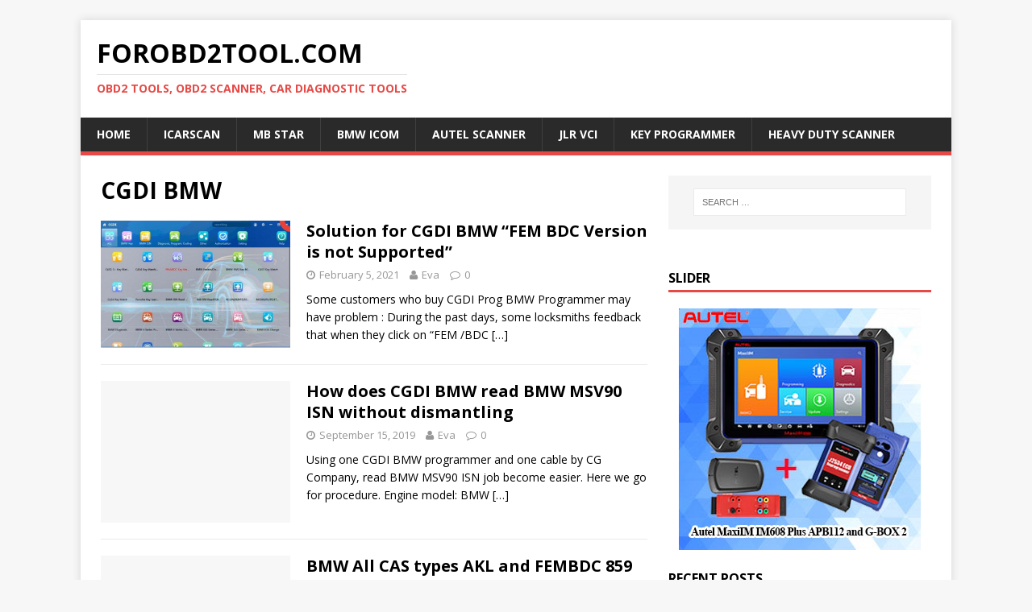

--- FILE ---
content_type: text/html; charset=UTF-8
request_url: https://forobd2tool.com/blog/tag/cgdi-bmw/
body_size: 89621
content:
<!DOCTYPE html>
<html class="no-js" lang="en-US">
<head>
<meta charset="UTF-8">
<meta name="viewport" content="width=device-width, initial-scale=1.0">
<link rel="profile" href="http://gmpg.org/xfn/11" />
<title>CGDI BMW &#8211; forobd2tool.com</title>
<meta name='robots' content='max-image-preview:large' />
<link rel='dns-prefetch' href='//fonts.googleapis.com' />
<link rel="alternate" type="application/rss+xml" title="forobd2tool.com &raquo; Feed" href="https://forobd2tool.com/feed/" />
<link rel="alternate" type="application/rss+xml" title="forobd2tool.com &raquo; Comments Feed" href="https://forobd2tool.com/comments/feed/" />
<link rel="alternate" type="application/rss+xml" title="forobd2tool.com &raquo; CGDI BMW Tag Feed" href="https://forobd2tool.com/blog/tag/cgdi-bmw/feed/" />
<script type="text/javascript">
window._wpemojiSettings = {"baseUrl":"https:\/\/s.w.org\/images\/core\/emoji\/14.0.0\/72x72\/","ext":".png","svgUrl":"https:\/\/s.w.org\/images\/core\/emoji\/14.0.0\/svg\/","svgExt":".svg","source":{"concatemoji":"https:\/\/forobd2tool.com\/wp-includes\/js\/wp-emoji-release.min.js?ver=6.1.1"}};
/*! This file is auto-generated */
!function(e,a,t){var n,r,o,i=a.createElement("canvas"),p=i.getContext&&i.getContext("2d");function s(e,t){var a=String.fromCharCode,e=(p.clearRect(0,0,i.width,i.height),p.fillText(a.apply(this,e),0,0),i.toDataURL());return p.clearRect(0,0,i.width,i.height),p.fillText(a.apply(this,t),0,0),e===i.toDataURL()}function c(e){var t=a.createElement("script");t.src=e,t.defer=t.type="text/javascript",a.getElementsByTagName("head")[0].appendChild(t)}for(o=Array("flag","emoji"),t.supports={everything:!0,everythingExceptFlag:!0},r=0;r<o.length;r++)t.supports[o[r]]=function(e){if(p&&p.fillText)switch(p.textBaseline="top",p.font="600 32px Arial",e){case"flag":return s([127987,65039,8205,9895,65039],[127987,65039,8203,9895,65039])?!1:!s([55356,56826,55356,56819],[55356,56826,8203,55356,56819])&&!s([55356,57332,56128,56423,56128,56418,56128,56421,56128,56430,56128,56423,56128,56447],[55356,57332,8203,56128,56423,8203,56128,56418,8203,56128,56421,8203,56128,56430,8203,56128,56423,8203,56128,56447]);case"emoji":return!s([129777,127995,8205,129778,127999],[129777,127995,8203,129778,127999])}return!1}(o[r]),t.supports.everything=t.supports.everything&&t.supports[o[r]],"flag"!==o[r]&&(t.supports.everythingExceptFlag=t.supports.everythingExceptFlag&&t.supports[o[r]]);t.supports.everythingExceptFlag=t.supports.everythingExceptFlag&&!t.supports.flag,t.DOMReady=!1,t.readyCallback=function(){t.DOMReady=!0},t.supports.everything||(n=function(){t.readyCallback()},a.addEventListener?(a.addEventListener("DOMContentLoaded",n,!1),e.addEventListener("load",n,!1)):(e.attachEvent("onload",n),a.attachEvent("onreadystatechange",function(){"complete"===a.readyState&&t.readyCallback()})),(e=t.source||{}).concatemoji?c(e.concatemoji):e.wpemoji&&e.twemoji&&(c(e.twemoji),c(e.wpemoji)))}(window,document,window._wpemojiSettings);
</script>
<style type="text/css">
img.wp-smiley,
img.emoji {
	display: inline !important;
	border: none !important;
	box-shadow: none !important;
	height: 1em !important;
	width: 1em !important;
	margin: 0 0.07em !important;
	vertical-align: -0.1em !important;
	background: none !important;
	padding: 0 !important;
}
</style>
	<link rel='stylesheet' id='prettyphoto-css' href='https://forobd2tool.com/wp-content/plugins/prettyphoto-media/css/prettyPhoto.css?ver=3.1.4' type='text/css' media='screen' />
<link rel='stylesheet' id='wp-block-library-css' href='https://forobd2tool.com/wp-includes/css/dist/block-library/style.min.css?ver=6.1.1' type='text/css' media='all' />
<link rel='stylesheet' id='classic-theme-styles-css' href='https://forobd2tool.com/wp-includes/css/classic-themes.min.css?ver=1' type='text/css' media='all' />
<style id='global-styles-inline-css' type='text/css'>
body{--wp--preset--color--black: #000000;--wp--preset--color--cyan-bluish-gray: #abb8c3;--wp--preset--color--white: #ffffff;--wp--preset--color--pale-pink: #f78da7;--wp--preset--color--vivid-red: #cf2e2e;--wp--preset--color--luminous-vivid-orange: #ff6900;--wp--preset--color--luminous-vivid-amber: #fcb900;--wp--preset--color--light-green-cyan: #7bdcb5;--wp--preset--color--vivid-green-cyan: #00d084;--wp--preset--color--pale-cyan-blue: #8ed1fc;--wp--preset--color--vivid-cyan-blue: #0693e3;--wp--preset--color--vivid-purple: #9b51e0;--wp--preset--gradient--vivid-cyan-blue-to-vivid-purple: linear-gradient(135deg,rgba(6,147,227,1) 0%,rgb(155,81,224) 100%);--wp--preset--gradient--light-green-cyan-to-vivid-green-cyan: linear-gradient(135deg,rgb(122,220,180) 0%,rgb(0,208,130) 100%);--wp--preset--gradient--luminous-vivid-amber-to-luminous-vivid-orange: linear-gradient(135deg,rgba(252,185,0,1) 0%,rgba(255,105,0,1) 100%);--wp--preset--gradient--luminous-vivid-orange-to-vivid-red: linear-gradient(135deg,rgba(255,105,0,1) 0%,rgb(207,46,46) 100%);--wp--preset--gradient--very-light-gray-to-cyan-bluish-gray: linear-gradient(135deg,rgb(238,238,238) 0%,rgb(169,184,195) 100%);--wp--preset--gradient--cool-to-warm-spectrum: linear-gradient(135deg,rgb(74,234,220) 0%,rgb(151,120,209) 20%,rgb(207,42,186) 40%,rgb(238,44,130) 60%,rgb(251,105,98) 80%,rgb(254,248,76) 100%);--wp--preset--gradient--blush-light-purple: linear-gradient(135deg,rgb(255,206,236) 0%,rgb(152,150,240) 100%);--wp--preset--gradient--blush-bordeaux: linear-gradient(135deg,rgb(254,205,165) 0%,rgb(254,45,45) 50%,rgb(107,0,62) 100%);--wp--preset--gradient--luminous-dusk: linear-gradient(135deg,rgb(255,203,112) 0%,rgb(199,81,192) 50%,rgb(65,88,208) 100%);--wp--preset--gradient--pale-ocean: linear-gradient(135deg,rgb(255,245,203) 0%,rgb(182,227,212) 50%,rgb(51,167,181) 100%);--wp--preset--gradient--electric-grass: linear-gradient(135deg,rgb(202,248,128) 0%,rgb(113,206,126) 100%);--wp--preset--gradient--midnight: linear-gradient(135deg,rgb(2,3,129) 0%,rgb(40,116,252) 100%);--wp--preset--duotone--dark-grayscale: url('#wp-duotone-dark-grayscale');--wp--preset--duotone--grayscale: url('#wp-duotone-grayscale');--wp--preset--duotone--purple-yellow: url('#wp-duotone-purple-yellow');--wp--preset--duotone--blue-red: url('#wp-duotone-blue-red');--wp--preset--duotone--midnight: url('#wp-duotone-midnight');--wp--preset--duotone--magenta-yellow: url('#wp-duotone-magenta-yellow');--wp--preset--duotone--purple-green: url('#wp-duotone-purple-green');--wp--preset--duotone--blue-orange: url('#wp-duotone-blue-orange');--wp--preset--font-size--small: 13px;--wp--preset--font-size--medium: 20px;--wp--preset--font-size--large: 36px;--wp--preset--font-size--x-large: 42px;--wp--preset--spacing--20: 0.44rem;--wp--preset--spacing--30: 0.67rem;--wp--preset--spacing--40: 1rem;--wp--preset--spacing--50: 1.5rem;--wp--preset--spacing--60: 2.25rem;--wp--preset--spacing--70: 3.38rem;--wp--preset--spacing--80: 5.06rem;}:where(.is-layout-flex){gap: 0.5em;}body .is-layout-flow > .alignleft{float: left;margin-inline-start: 0;margin-inline-end: 2em;}body .is-layout-flow > .alignright{float: right;margin-inline-start: 2em;margin-inline-end: 0;}body .is-layout-flow > .aligncenter{margin-left: auto !important;margin-right: auto !important;}body .is-layout-constrained > .alignleft{float: left;margin-inline-start: 0;margin-inline-end: 2em;}body .is-layout-constrained > .alignright{float: right;margin-inline-start: 2em;margin-inline-end: 0;}body .is-layout-constrained > .aligncenter{margin-left: auto !important;margin-right: auto !important;}body .is-layout-constrained > :where(:not(.alignleft):not(.alignright):not(.alignfull)){max-width: var(--wp--style--global--content-size);margin-left: auto !important;margin-right: auto !important;}body .is-layout-constrained > .alignwide{max-width: var(--wp--style--global--wide-size);}body .is-layout-flex{display: flex;}body .is-layout-flex{flex-wrap: wrap;align-items: center;}body .is-layout-flex > *{margin: 0;}:where(.wp-block-columns.is-layout-flex){gap: 2em;}.has-black-color{color: var(--wp--preset--color--black) !important;}.has-cyan-bluish-gray-color{color: var(--wp--preset--color--cyan-bluish-gray) !important;}.has-white-color{color: var(--wp--preset--color--white) !important;}.has-pale-pink-color{color: var(--wp--preset--color--pale-pink) !important;}.has-vivid-red-color{color: var(--wp--preset--color--vivid-red) !important;}.has-luminous-vivid-orange-color{color: var(--wp--preset--color--luminous-vivid-orange) !important;}.has-luminous-vivid-amber-color{color: var(--wp--preset--color--luminous-vivid-amber) !important;}.has-light-green-cyan-color{color: var(--wp--preset--color--light-green-cyan) !important;}.has-vivid-green-cyan-color{color: var(--wp--preset--color--vivid-green-cyan) !important;}.has-pale-cyan-blue-color{color: var(--wp--preset--color--pale-cyan-blue) !important;}.has-vivid-cyan-blue-color{color: var(--wp--preset--color--vivid-cyan-blue) !important;}.has-vivid-purple-color{color: var(--wp--preset--color--vivid-purple) !important;}.has-black-background-color{background-color: var(--wp--preset--color--black) !important;}.has-cyan-bluish-gray-background-color{background-color: var(--wp--preset--color--cyan-bluish-gray) !important;}.has-white-background-color{background-color: var(--wp--preset--color--white) !important;}.has-pale-pink-background-color{background-color: var(--wp--preset--color--pale-pink) !important;}.has-vivid-red-background-color{background-color: var(--wp--preset--color--vivid-red) !important;}.has-luminous-vivid-orange-background-color{background-color: var(--wp--preset--color--luminous-vivid-orange) !important;}.has-luminous-vivid-amber-background-color{background-color: var(--wp--preset--color--luminous-vivid-amber) !important;}.has-light-green-cyan-background-color{background-color: var(--wp--preset--color--light-green-cyan) !important;}.has-vivid-green-cyan-background-color{background-color: var(--wp--preset--color--vivid-green-cyan) !important;}.has-pale-cyan-blue-background-color{background-color: var(--wp--preset--color--pale-cyan-blue) !important;}.has-vivid-cyan-blue-background-color{background-color: var(--wp--preset--color--vivid-cyan-blue) !important;}.has-vivid-purple-background-color{background-color: var(--wp--preset--color--vivid-purple) !important;}.has-black-border-color{border-color: var(--wp--preset--color--black) !important;}.has-cyan-bluish-gray-border-color{border-color: var(--wp--preset--color--cyan-bluish-gray) !important;}.has-white-border-color{border-color: var(--wp--preset--color--white) !important;}.has-pale-pink-border-color{border-color: var(--wp--preset--color--pale-pink) !important;}.has-vivid-red-border-color{border-color: var(--wp--preset--color--vivid-red) !important;}.has-luminous-vivid-orange-border-color{border-color: var(--wp--preset--color--luminous-vivid-orange) !important;}.has-luminous-vivid-amber-border-color{border-color: var(--wp--preset--color--luminous-vivid-amber) !important;}.has-light-green-cyan-border-color{border-color: var(--wp--preset--color--light-green-cyan) !important;}.has-vivid-green-cyan-border-color{border-color: var(--wp--preset--color--vivid-green-cyan) !important;}.has-pale-cyan-blue-border-color{border-color: var(--wp--preset--color--pale-cyan-blue) !important;}.has-vivid-cyan-blue-border-color{border-color: var(--wp--preset--color--vivid-cyan-blue) !important;}.has-vivid-purple-border-color{border-color: var(--wp--preset--color--vivid-purple) !important;}.has-vivid-cyan-blue-to-vivid-purple-gradient-background{background: var(--wp--preset--gradient--vivid-cyan-blue-to-vivid-purple) !important;}.has-light-green-cyan-to-vivid-green-cyan-gradient-background{background: var(--wp--preset--gradient--light-green-cyan-to-vivid-green-cyan) !important;}.has-luminous-vivid-amber-to-luminous-vivid-orange-gradient-background{background: var(--wp--preset--gradient--luminous-vivid-amber-to-luminous-vivid-orange) !important;}.has-luminous-vivid-orange-to-vivid-red-gradient-background{background: var(--wp--preset--gradient--luminous-vivid-orange-to-vivid-red) !important;}.has-very-light-gray-to-cyan-bluish-gray-gradient-background{background: var(--wp--preset--gradient--very-light-gray-to-cyan-bluish-gray) !important;}.has-cool-to-warm-spectrum-gradient-background{background: var(--wp--preset--gradient--cool-to-warm-spectrum) !important;}.has-blush-light-purple-gradient-background{background: var(--wp--preset--gradient--blush-light-purple) !important;}.has-blush-bordeaux-gradient-background{background: var(--wp--preset--gradient--blush-bordeaux) !important;}.has-luminous-dusk-gradient-background{background: var(--wp--preset--gradient--luminous-dusk) !important;}.has-pale-ocean-gradient-background{background: var(--wp--preset--gradient--pale-ocean) !important;}.has-electric-grass-gradient-background{background: var(--wp--preset--gradient--electric-grass) !important;}.has-midnight-gradient-background{background: var(--wp--preset--gradient--midnight) !important;}.has-small-font-size{font-size: var(--wp--preset--font-size--small) !important;}.has-medium-font-size{font-size: var(--wp--preset--font-size--medium) !important;}.has-large-font-size{font-size: var(--wp--preset--font-size--large) !important;}.has-x-large-font-size{font-size: var(--wp--preset--font-size--x-large) !important;}
.wp-block-navigation a:where(:not(.wp-element-button)){color: inherit;}
:where(.wp-block-columns.is-layout-flex){gap: 2em;}
.wp-block-pullquote{font-size: 1.5em;line-height: 1.6;}
</style>
<link rel='stylesheet' id='mh-google-fonts-css' href='https://fonts.googleapis.com/css?family=Open+Sans:400,400italic,700,600' type='text/css' media='all' />
<link rel='stylesheet' id='mh-magazine-lite-css' href='https://forobd2tool.com/wp-content/themes/mh-magazine-lite/style.css?ver=2.9.2' type='text/css' media='all' />
<link rel='stylesheet' id='mh-font-awesome-css' href='https://forobd2tool.com/wp-content/themes/mh-magazine-lite/includes/font-awesome.min.css' type='text/css' media='all' />
<script type='text/javascript' src='https://forobd2tool.com/wp-includes/js/jquery/jquery.min.js?ver=3.6.1' id='jquery-core-js'></script>
<script type='text/javascript' src='https://forobd2tool.com/wp-includes/js/jquery/jquery-migrate.min.js?ver=3.3.2' id='jquery-migrate-js'></script>
<script type='text/javascript' src='https://forobd2tool.com/wp-content/themes/mh-magazine-lite/js/scripts.js?ver=2.9.2' id='mh-scripts-js'></script>
<link rel="https://api.w.org/" href="https://forobd2tool.com/wp-json/" /><link rel="alternate" type="application/json" href="https://forobd2tool.com/wp-json/wp/v2/tags/570" /><link rel="EditURI" type="application/rsd+xml" title="RSD" href="https://forobd2tool.com/xmlrpc.php?rsd" />
<link rel="wlwmanifest" type="application/wlwmanifest+xml" href="https://forobd2tool.com/wp-includes/wlwmanifest.xml" />
<meta name="generator" content="WordPress 6.1.1" />
<!--[if lt IE 9]>
<script src="https://forobd2tool.com/wp-content/themes/mh-magazine-lite/js/css3-mediaqueries.js"></script>
<![endif]-->
</head>
<body id="mh-mobile" class="archive tag tag-cgdi-bmw tag-570 mh-right-sb" itemscope="itemscope" itemtype="https://schema.org/WebPage">
<svg xmlns="http://www.w3.org/2000/svg" viewBox="0 0 0 0" width="0" height="0" focusable="false" role="none" style="visibility: hidden; position: absolute; left: -9999px; overflow: hidden;" ><defs><filter id="wp-duotone-dark-grayscale"><feColorMatrix color-interpolation-filters="sRGB" type="matrix" values=" .299 .587 .114 0 0 .299 .587 .114 0 0 .299 .587 .114 0 0 .299 .587 .114 0 0 " /><feComponentTransfer color-interpolation-filters="sRGB" ><feFuncR type="table" tableValues="0 0.49803921568627" /><feFuncG type="table" tableValues="0 0.49803921568627" /><feFuncB type="table" tableValues="0 0.49803921568627" /><feFuncA type="table" tableValues="1 1" /></feComponentTransfer><feComposite in2="SourceGraphic" operator="in" /></filter></defs></svg><svg xmlns="http://www.w3.org/2000/svg" viewBox="0 0 0 0" width="0" height="0" focusable="false" role="none" style="visibility: hidden; position: absolute; left: -9999px; overflow: hidden;" ><defs><filter id="wp-duotone-grayscale"><feColorMatrix color-interpolation-filters="sRGB" type="matrix" values=" .299 .587 .114 0 0 .299 .587 .114 0 0 .299 .587 .114 0 0 .299 .587 .114 0 0 " /><feComponentTransfer color-interpolation-filters="sRGB" ><feFuncR type="table" tableValues="0 1" /><feFuncG type="table" tableValues="0 1" /><feFuncB type="table" tableValues="0 1" /><feFuncA type="table" tableValues="1 1" /></feComponentTransfer><feComposite in2="SourceGraphic" operator="in" /></filter></defs></svg><svg xmlns="http://www.w3.org/2000/svg" viewBox="0 0 0 0" width="0" height="0" focusable="false" role="none" style="visibility: hidden; position: absolute; left: -9999px; overflow: hidden;" ><defs><filter id="wp-duotone-purple-yellow"><feColorMatrix color-interpolation-filters="sRGB" type="matrix" values=" .299 .587 .114 0 0 .299 .587 .114 0 0 .299 .587 .114 0 0 .299 .587 .114 0 0 " /><feComponentTransfer color-interpolation-filters="sRGB" ><feFuncR type="table" tableValues="0.54901960784314 0.98823529411765" /><feFuncG type="table" tableValues="0 1" /><feFuncB type="table" tableValues="0.71764705882353 0.25490196078431" /><feFuncA type="table" tableValues="1 1" /></feComponentTransfer><feComposite in2="SourceGraphic" operator="in" /></filter></defs></svg><svg xmlns="http://www.w3.org/2000/svg" viewBox="0 0 0 0" width="0" height="0" focusable="false" role="none" style="visibility: hidden; position: absolute; left: -9999px; overflow: hidden;" ><defs><filter id="wp-duotone-blue-red"><feColorMatrix color-interpolation-filters="sRGB" type="matrix" values=" .299 .587 .114 0 0 .299 .587 .114 0 0 .299 .587 .114 0 0 .299 .587 .114 0 0 " /><feComponentTransfer color-interpolation-filters="sRGB" ><feFuncR type="table" tableValues="0 1" /><feFuncG type="table" tableValues="0 0.27843137254902" /><feFuncB type="table" tableValues="0.5921568627451 0.27843137254902" /><feFuncA type="table" tableValues="1 1" /></feComponentTransfer><feComposite in2="SourceGraphic" operator="in" /></filter></defs></svg><svg xmlns="http://www.w3.org/2000/svg" viewBox="0 0 0 0" width="0" height="0" focusable="false" role="none" style="visibility: hidden; position: absolute; left: -9999px; overflow: hidden;" ><defs><filter id="wp-duotone-midnight"><feColorMatrix color-interpolation-filters="sRGB" type="matrix" values=" .299 .587 .114 0 0 .299 .587 .114 0 0 .299 .587 .114 0 0 .299 .587 .114 0 0 " /><feComponentTransfer color-interpolation-filters="sRGB" ><feFuncR type="table" tableValues="0 0" /><feFuncG type="table" tableValues="0 0.64705882352941" /><feFuncB type="table" tableValues="0 1" /><feFuncA type="table" tableValues="1 1" /></feComponentTransfer><feComposite in2="SourceGraphic" operator="in" /></filter></defs></svg><svg xmlns="http://www.w3.org/2000/svg" viewBox="0 0 0 0" width="0" height="0" focusable="false" role="none" style="visibility: hidden; position: absolute; left: -9999px; overflow: hidden;" ><defs><filter id="wp-duotone-magenta-yellow"><feColorMatrix color-interpolation-filters="sRGB" type="matrix" values=" .299 .587 .114 0 0 .299 .587 .114 0 0 .299 .587 .114 0 0 .299 .587 .114 0 0 " /><feComponentTransfer color-interpolation-filters="sRGB" ><feFuncR type="table" tableValues="0.78039215686275 1" /><feFuncG type="table" tableValues="0 0.94901960784314" /><feFuncB type="table" tableValues="0.35294117647059 0.47058823529412" /><feFuncA type="table" tableValues="1 1" /></feComponentTransfer><feComposite in2="SourceGraphic" operator="in" /></filter></defs></svg><svg xmlns="http://www.w3.org/2000/svg" viewBox="0 0 0 0" width="0" height="0" focusable="false" role="none" style="visibility: hidden; position: absolute; left: -9999px; overflow: hidden;" ><defs><filter id="wp-duotone-purple-green"><feColorMatrix color-interpolation-filters="sRGB" type="matrix" values=" .299 .587 .114 0 0 .299 .587 .114 0 0 .299 .587 .114 0 0 .299 .587 .114 0 0 " /><feComponentTransfer color-interpolation-filters="sRGB" ><feFuncR type="table" tableValues="0.65098039215686 0.40392156862745" /><feFuncG type="table" tableValues="0 1" /><feFuncB type="table" tableValues="0.44705882352941 0.4" /><feFuncA type="table" tableValues="1 1" /></feComponentTransfer><feComposite in2="SourceGraphic" operator="in" /></filter></defs></svg><svg xmlns="http://www.w3.org/2000/svg" viewBox="0 0 0 0" width="0" height="0" focusable="false" role="none" style="visibility: hidden; position: absolute; left: -9999px; overflow: hidden;" ><defs><filter id="wp-duotone-blue-orange"><feColorMatrix color-interpolation-filters="sRGB" type="matrix" values=" .299 .587 .114 0 0 .299 .587 .114 0 0 .299 .587 .114 0 0 .299 .587 .114 0 0 " /><feComponentTransfer color-interpolation-filters="sRGB" ><feFuncR type="table" tableValues="0.098039215686275 1" /><feFuncG type="table" tableValues="0 0.66274509803922" /><feFuncB type="table" tableValues="0.84705882352941 0.41960784313725" /><feFuncA type="table" tableValues="1 1" /></feComponentTransfer><feComposite in2="SourceGraphic" operator="in" /></filter></defs></svg><div class="mh-container mh-container-outer">
<div class="mh-header-mobile-nav mh-clearfix"></div>
<header class="mh-header" itemscope="itemscope" itemtype="https://schema.org/WPHeader">
	<div class="mh-container mh-container-inner mh-row mh-clearfix">
		<div class="mh-custom-header mh-clearfix">
<div class="mh-site-identity">
<div class="mh-site-logo" role="banner" itemscope="itemscope" itemtype="https://schema.org/Brand">
<div class="mh-header-text">
<a class="mh-header-text-link" href="https://forobd2tool.com/" title="forobd2tool.com" rel="home">
<h2 class="mh-header-title">forobd2tool.com</h2>
<h3 class="mh-header-tagline">obd2 tools, obd2 scanner, car diagnostic tools</h3>
</a>
</div>
</div>
</div>
</div>
	</div>
	<div class="mh-main-nav-wrap">
		<nav class="mh-navigation mh-main-nav mh-container mh-container-inner mh-clearfix" itemscope="itemscope" itemtype="https://schema.org/SiteNavigationElement">
			<div class="menu-menu-1-container"><ul id="menu-menu-1" class="menu"><li id="menu-item-33" class="menu-item menu-item-type-custom menu-item-object-custom menu-item-home menu-item-33"><a title="forobd2tool" href="https://forobd2tool.com/">Home</a></li>
<li id="menu-item-35" class="menu-item menu-item-type-custom menu-item-object-custom menu-item-35"><a title="LAUNCH ICARSCAN" href="https://www.obd2tool.com/goods-10333-NEW-LAUNCH-iCarScan-Full-Systems-Diagnosis-Powerful-than-easydiag.html">ICARSCAN</a></li>
<li id="menu-item-36" class="menu-item menu-item-type-custom menu-item-object-custom menu-item-36"><a title="MB Star" href="https://www.obd2tool.com/category-163-b0-MB+Star+Diagnostic+Tools.html">MB Star</a></li>
<li id="menu-item-37" class="menu-item menu-item-type-custom menu-item-object-custom menu-item-37"><a title="BMW ICOM" href="https://www.obd2tool.com/category-230-b0-BMW+ICOM.html">BMW ICOM</a></li>
<li id="menu-item-38" class="menu-item menu-item-type-custom menu-item-object-custom menu-item-38"><a title="Autel Scanner" href="https://www.obd2tool.com/category-37-b0-Autel+Tools.html">Autel Scanner</a></li>
<li id="menu-item-39" class="menu-item menu-item-type-custom menu-item-object-custom menu-item-39"><a title="JLR VCI" href="https://www.obd2tool.com/category-209-b0-JLR+VCI.html">JLR VCI</a></li>
<li id="menu-item-2561" class="menu-item menu-item-type-custom menu-item-object-custom menu-item-2561"><a href="https://www.obd2tool.com/category-8-b0-Auto+key+Programmer.html">Key Programmer</a></li>
<li id="menu-item-2562" class="menu-item menu-item-type-custom menu-item-object-custom menu-item-2562"><a href="https://www.obd2tool.com/category-39-b0-Heavy+Duty+Diagnostic+Tools.html">Heavy Duty Scanner</a></li>
</ul></div>		</nav>
	</div>
</header><div class="mh-wrapper mh-clearfix">
	<div id="main-content" class="mh-loop mh-content" role="main">			<header class="page-header"><h1 class="page-title">CGDI BMW</h1>			</header><article class="mh-loop-item mh-clearfix post-6209 post type-post status-publish format-standard has-post-thumbnail hentry category-auto-key-programmer tag-bmw-car-key-programmer tag-bmw-cgdi tag-cgdi tag-cgdi-bmw tag-cgdi-bmw-programmer tag-cgdi-prog tag-cgdi-prog-bmw tag-cgdi-prog-bmw-key-programmer tag-cgdi-prog-bmw-msv80 tag-cgdi-prog-bmw-msv80-car-key-programmer tag-cgdi-prog-bmw-programmer">
	<figure class="mh-loop-thumb">
		<a href="https://forobd2tool.com/blog/solution-for-cgdi-bmw-fem-bdc-version-is-not-supported/"><img width="326" height="219" src="https://forobd2tool.com/wp-content/uploads/2021/02/Solution-for-CGDI-BMW-“FEM-BDC-Version-is-not-Supported”-8.png" class="attachment-mh-magazine-lite-medium size-mh-magazine-lite-medium wp-post-image" alt="" decoding="async" />		</a>
	</figure>
	<div class="mh-loop-content mh-clearfix">
		<header class="mh-loop-header">
			<h3 class="entry-title mh-loop-title">
				<a href="https://forobd2tool.com/blog/solution-for-cgdi-bmw-fem-bdc-version-is-not-supported/" rel="bookmark">
					Solution for CGDI BMW “FEM BDC Version is not Supported”				</a>
			</h3>
			<div class="mh-meta mh-loop-meta">
				<span class="mh-meta-date updated"><i class="fa fa-clock-o"></i>February 5, 2021</span>
<span class="mh-meta-author author vcard"><i class="fa fa-user"></i><a class="fn" href="https://forobd2tool.com/blog/author/wp-admin/">Eva</a></span>
<span class="mh-meta-comments"><i class="fa fa-comment-o"></i><a class="mh-comment-count-link" href="https://forobd2tool.com/blog/solution-for-cgdi-bmw-fem-bdc-version-is-not-supported/#mh-comments">0</a></span>
			</div>
		</header>
		<div class="mh-loop-excerpt">
			<div class="mh-excerpt"><p>Some customers who buy CGDI Prog BMW Programmer may have problem : During the past days, some locksmiths feedback that when they click on “FEM /BDC <a class="mh-excerpt-more" href="https://forobd2tool.com/blog/solution-for-cgdi-bmw-fem-bdc-version-is-not-supported/" title="Solution for CGDI BMW “FEM BDC Version is not Supported”">[&#8230;]</a></p>
</div>		</div>
	</div>
</article><article class="mh-loop-item mh-clearfix post-4145 post type-post status-publish format-standard hentry category-auto-key-programmer tag-bmw-car-key-programmer tag-bmw-cgdi tag-cgdi tag-cgdi-bmw tag-cgdi-bmw-programmer tag-cgdi-prog tag-cgdi-prog-bmw tag-cgdi-prog-bmw-key-programmer tag-cgdi-prog-bmw-msv80 tag-cgdi-prog-bmw-msv80-car-key-programmer tag-cgdi-prog-bmw-programmer">
	<figure class="mh-loop-thumb">
		<a href="https://forobd2tool.com/blog/how-does-cgdi-bmw-read-bmw-msv90-isn-without-dismantling/"><img class="mh-image-placeholder" src="https://forobd2tool.com/wp-content/themes/mh-magazine-lite/images/placeholder-medium.png" alt="No Image" />		</a>
	</figure>
	<div class="mh-loop-content mh-clearfix">
		<header class="mh-loop-header">
			<h3 class="entry-title mh-loop-title">
				<a href="https://forobd2tool.com/blog/how-does-cgdi-bmw-read-bmw-msv90-isn-without-dismantling/" rel="bookmark">
					How does CGDI BMW read BMW MSV90 ISN without dismantling				</a>
			</h3>
			<div class="mh-meta mh-loop-meta">
				<span class="mh-meta-date updated"><i class="fa fa-clock-o"></i>September 15, 2019</span>
<span class="mh-meta-author author vcard"><i class="fa fa-user"></i><a class="fn" href="https://forobd2tool.com/blog/author/wp-admin/">Eva</a></span>
<span class="mh-meta-comments"><i class="fa fa-comment-o"></i><a class="mh-comment-count-link" href="https://forobd2tool.com/blog/how-does-cgdi-bmw-read-bmw-msv90-isn-without-dismantling/#mh-comments">0</a></span>
			</div>
		</header>
		<div class="mh-loop-excerpt">
			<div class="mh-excerpt"><p>Using one CGDI BMW programmer and one cable by CG Company, read BMW MSV90 ISN job become easier. Here we go for procedure. Engine model: BMW <a class="mh-excerpt-more" href="https://forobd2tool.com/blog/how-does-cgdi-bmw-read-bmw-msv90-isn-without-dismantling/" title="How does CGDI BMW read BMW MSV90 ISN without dismantling">[&#8230;]</a></p>
</div>		</div>
	</div>
</article><article class="mh-loop-item mh-clearfix post-3676 post type-post status-publish format-standard hentry category-auto-key-programmer tag-bmw-car-key-programmer tag-bmw-cgdi tag-bmw-key-programmer tag-cgdi tag-cgdi-bmw tag-cgdi-bmw-programmer tag-cgdi-prog tag-cgdi-prog-bmw tag-cgdi-prog-bmw-key-programmer tag-cgdi-prog-bmw-msv80 tag-cgdi-prog-bmw-msv80-car-key-programmer tag-cgdi-prog-bmw-programmer tag-mini-bmw-tool tag-yanhua-acdp tag-yanhua-acdp-review tag-yanhua-bmw-key-programmer tag-yanhua-mini-acdp tag-yanhua-mini-acdp-programming-master">
	<figure class="mh-loop-thumb">
		<a href="https://forobd2tool.com/blog/bmw-all-cas-types-akl-and-fembdc-859-usd-done-with-yanhua-mini-acdp/"><img class="mh-image-placeholder" src="https://forobd2tool.com/wp-content/themes/mh-magazine-lite/images/placeholder-medium.png" alt="No Image" />		</a>
	</figure>
	<div class="mh-loop-content mh-clearfix">
		<header class="mh-loop-header">
			<h3 class="entry-title mh-loop-title">
				<a href="https://forobd2tool.com/blog/bmw-all-cas-types-akl-and-fembdc-859-usd-done-with-yanhua-mini-acdp/" rel="bookmark">
					BMW All CAS types AKL and FEMBDC 859 usd done with Yanhua Mini ACDP				</a>
			</h3>
			<div class="mh-meta mh-loop-meta">
				<span class="mh-meta-date updated"><i class="fa fa-clock-o"></i>May 23, 2019</span>
<span class="mh-meta-author author vcard"><i class="fa fa-user"></i><a class="fn" href="https://forobd2tool.com/blog/author/wp-admin/">Eva</a></span>
<span class="mh-meta-comments"><i class="fa fa-comment-o"></i><a class="mh-comment-count-link" href="https://forobd2tool.com/blog/bmw-all-cas-types-akl-and-fembdc-859-usd-done-with-yanhua-mini-acdp/#mh-comments">0</a></span>
			</div>
		</header>
		<div class="mh-loop-excerpt">
			<div class="mh-excerpt"><p>Sales promotion! Mini ACDP key programmer for BMW: 859 usd Mini ACDP BMW reviews: It’s a nice tool with all the activation (BMW CAS1, CAS2, <a class="mh-excerpt-more" href="https://forobd2tool.com/blog/bmw-all-cas-types-akl-and-fembdc-859-usd-done-with-yanhua-mini-acdp/" title="BMW All CAS types AKL and FEMBDC 859 usd done with Yanhua Mini ACDP">[&#8230;]</a></p>
</div>		</div>
	</div>
</article><article class="mh-loop-item mh-clearfix post-3168 post type-post status-publish format-standard hentry category-auto-key-programmer tag-cg-pro-9s12-freescale-programmer tag-cg-pro-9s12-programmer tag-cg-prog tag-cg-100 tag-cg-pro tag-cg100 tag-cgdi-bmw tag-cgdi-cg-pro-9s12-key-programmer tag-cgdi-mb tag-cgpro">
	<figure class="mh-loop-thumb">
		<a href="https://forobd2tool.com/blog/cg-100-update-to-v5-0-3-0/"><img class="mh-image-placeholder" src="https://forobd2tool.com/wp-content/themes/mh-magazine-lite/images/placeholder-medium.png" alt="No Image" />		</a>
	</figure>
	<div class="mh-loop-content mh-clearfix">
		<header class="mh-loop-header">
			<h3 class="entry-title mh-loop-title">
				<a href="https://forobd2tool.com/blog/cg-100-update-to-v5-0-3-0/" rel="bookmark">
					CG-100 Update to V5.0.3.0				</a>
			</h3>
			<div class="mh-meta mh-loop-meta">
				<span class="mh-meta-date updated"><i class="fa fa-clock-o"></i>March 2, 2019</span>
<span class="mh-meta-author author vcard"><i class="fa fa-user"></i><a class="fn" href="https://forobd2tool.com/blog/author/wp-admin/">Eva</a></span>
<span class="mh-meta-comments"><i class="fa fa-comment-o"></i><a class="mh-comment-count-link" href="https://forobd2tool.com/blog/cg-100-update-to-v5-0-3-0/#mh-comments">0</a></span>
			</div>
		</header>
		<div class="mh-loop-excerpt">
			<div class="mh-excerpt"><p>CG-100 V5.0.3.0  Update details: 1. Mileage(8 Pin), added support model: BAIC Weiwang M50 A00062144 Baojun 730 23950964 Baojun 310 23979787 Baojun 560 23981822 Baojun 730 23930731 <a class="mh-excerpt-more" href="https://forobd2tool.com/blog/cg-100-update-to-v5-0-3-0/" title="CG-100 Update to V5.0.3.0">[&#8230;]</a></p>
</div>		</div>
	</div>
</article><article class="mh-loop-item mh-clearfix post-2943 post type-post status-publish format-standard hentry category-auto-key-programmer tag-bmw-car-key-programmer tag-bmw-cgdi tag-cgdi tag-cgdi-bmw tag-cgdi-bmw-programmer tag-cgdi-cg-pro-9s12-key-programmer tag-cgdi-prog tag-cgdi-prog-bmw tag-cgdi-prog-bmw-key-programmer tag-cgdi-prog-bmw-msv80 tag-cgdi-prog-bmw-msv80-car-key-programmer tag-cgdi-prog-bmw-programmer">
	<figure class="mh-loop-thumb">
		<a href="https://forobd2tool.com/blog/bmw-f35-n20-adapt-the-ecu-donor-with-cgdi-bmw/"><img class="mh-image-placeholder" src="https://forobd2tool.com/wp-content/themes/mh-magazine-lite/images/placeholder-medium.png" alt="No Image" />		</a>
	</figure>
	<div class="mh-loop-content mh-clearfix">
		<header class="mh-loop-header">
			<h3 class="entry-title mh-loop-title">
				<a href="https://forobd2tool.com/blog/bmw-f35-n20-adapt-the-ecu-donor-with-cgdi-bmw/" rel="bookmark">
					BMW F35 N20 Adapt the ECU Donor with CGDI BMW				</a>
			</h3>
			<div class="mh-meta mh-loop-meta">
				<span class="mh-meta-date updated"><i class="fa fa-clock-o"></i>December 28, 2018</span>
<span class="mh-meta-author author vcard"><i class="fa fa-user"></i><a class="fn" href="https://forobd2tool.com/blog/author/wp-admin/">Eva</a></span>
<span class="mh-meta-comments"><i class="fa fa-comment-o"></i><a class="mh-comment-count-link" href="https://forobd2tool.com/blog/bmw-f35-n20-adapt-the-ecu-donor-with-cgdi-bmw/#mh-comments">0</a></span>
			</div>
		</header>
		<div class="mh-loop-excerpt">
			<div class="mh-excerpt"><p>CGDI Prog BMW adds  “BMW data Modify” function which is used for adapt the ecu donor. Its simple to do. Engine Model example: BMW F35 N20 <a class="mh-excerpt-more" href="https://forobd2tool.com/blog/bmw-f35-n20-adapt-the-ecu-donor-with-cgdi-bmw/" title="BMW F35 N20 Adapt the ECU Donor with CGDI BMW">[&#8230;]</a></p>
</div>		</div>
	</div>
</article><article class="mh-loop-item mh-clearfix post-1806 post type-post status-publish format-standard hentry category-auto-key-programmer tag-bmw-car-key-programmer tag-cgdi tag-cgdi-bmw tag-cgdi-bmw-programmer tag-cgdi-prog tag-cgdi-prog-bmw tag-cgdi-prog-bmw-key-programmer tag-cgdi-prog-bmw-msv80 tag-cgdi-prog-bmw-msv80-car-key-programmer tag-cgdi-prog-bmw-programmer">
	<figure class="mh-loop-thumb">
		<a href="https://forobd2tool.com/blog/where-to-got-bmw-important-programmer-for-bmw-f-series-key-programming/"><img class="mh-image-placeholder" src="https://forobd2tool.com/wp-content/themes/mh-magazine-lite/images/placeholder-medium.png" alt="No Image" />		</a>
	</figure>
	<div class="mh-loop-content mh-clearfix">
		<header class="mh-loop-header">
			<h3 class="entry-title mh-loop-title">
				<a href="https://forobd2tool.com/blog/where-to-got-bmw-important-programmer-for-bmw-f-series-key-programming/" rel="bookmark">
					Where to got BMW Important Programmer for BMW F series key programming				</a>
			</h3>
			<div class="mh-meta mh-loop-meta">
				<span class="mh-meta-date updated"><i class="fa fa-clock-o"></i>March 16, 2018</span>
<span class="mh-meta-author author vcard"><i class="fa fa-user"></i><a class="fn" href="https://forobd2tool.com/blog/author/wp-admin/">Eva</a></span>
<span class="mh-meta-comments"><i class="fa fa-comment-o"></i><a class="mh-comment-count-link" href="https://forobd2tool.com/blog/where-to-got-bmw-important-programmer-for-bmw-f-series-key-programming/#mh-comments">0</a></span>
			</div>
		</header>
		<div class="mh-loop-excerpt">
			<div class="mh-excerpt"><p>CGDI BMW important programmer operate for BMW F serail essential prgramming, how you can got the CGDI BMW F serial key programming database? Here Obd2tool.com share <a class="mh-excerpt-more" href="https://forobd2tool.com/blog/where-to-got-bmw-important-programmer-for-bmw-f-series-key-programming/" title="Where to got BMW Important Programmer for BMW F series key programming">[&#8230;]</a></p>
</div>		</div>
	</div>
</article><article class="mh-loop-item mh-clearfix post-1392 post type-post status-publish format-standard hentry category-auto-key-programmer tag-bmw-car-key-programmer tag-cgdi tag-cgdi-bmw tag-cgdi-bmw-programmer tag-cgdi-prog tag-cgdi-prog-bmw tag-cgdi-prog-bmw-key-programmer tag-cgdi-prog-bmw-msv80 tag-cgdi-prog-bmw-msv80-car-key-programmer tag-cgdi-prog-bmw-programmer">
	<figure class="mh-loop-thumb">
		<a href="https://forobd2tool.com/blog/how-to-program-bmw-f30-fem-key-with-cgdi-prog-key-programmer/"><img class="mh-image-placeholder" src="https://forobd2tool.com/wp-content/themes/mh-magazine-lite/images/placeholder-medium.png" alt="No Image" />		</a>
	</figure>
	<div class="mh-loop-content mh-clearfix">
		<header class="mh-loop-header">
			<h3 class="entry-title mh-loop-title">
				<a href="https://forobd2tool.com/blog/how-to-program-bmw-f30-fem-key-with-cgdi-prog-key-programmer/" rel="bookmark">
					How to Program BMW F30 FEM Key with CGDI Prog Key Programmer				</a>
			</h3>
			<div class="mh-meta mh-loop-meta">
				<span class="mh-meta-date updated"><i class="fa fa-clock-o"></i>December 7, 2017</span>
<span class="mh-meta-author author vcard"><i class="fa fa-user"></i><a class="fn" href="https://forobd2tool.com/blog/author/wp-admin/">Eva</a></span>
<span class="mh-meta-comments"><i class="fa fa-comment-o"></i><a class="mh-comment-count-link" href="https://forobd2tool.com/blog/how-to-program-bmw-f30-fem-key-with-cgdi-prog-key-programmer/#mh-comments">0</a></span>
			</div>
		</header>
		<div class="mh-loop-excerpt">
			<div class="mh-excerpt"><p>Here’s the little guide on programming key on a BMW F30 FEM system with CGDI Prog BMW MSV80 Car Key Programmer. Device required: CGDI Prog <a class="mh-excerpt-more" href="https://forobd2tool.com/blog/how-to-program-bmw-f30-fem-key-with-cgdi-prog-key-programmer/" title="How to Program BMW F30 FEM Key with CGDI Prog Key Programmer">[&#8230;]</a></p>
</div>		</div>
	</div>
</article><article class="mh-loop-item mh-clearfix post-1389 post type-post status-publish format-standard hentry category-auto-key-programmer tag-bmw-car-key-programmer tag-cgdi tag-cgdi-bmw tag-cgdi-bmw-programmer tag-cgdi-prog tag-cgdi-prog-bmw tag-cgdi-prog-bmw-key-programmer tag-cgdi-prog-bmw-msv80 tag-cgdi-prog-bmw-msv80-car-key-programmer tag-cgdi-prog-bmw-programmer">
	<figure class="mh-loop-thumb">
		<a href="https://forobd2tool.com/blog/cgdi-prog-bmw-test-report/"><img class="mh-image-placeholder" src="https://forobd2tool.com/wp-content/themes/mh-magazine-lite/images/placeholder-medium.png" alt="No Image" />		</a>
	</figure>
	<div class="mh-loop-content mh-clearfix">
		<header class="mh-loop-header">
			<h3 class="entry-title mh-loop-title">
				<a href="https://forobd2tool.com/blog/cgdi-prog-bmw-test-report/" rel="bookmark">
					CGDI Prog BMW Test Report				</a>
			</h3>
			<div class="mh-meta mh-loop-meta">
				<span class="mh-meta-date updated"><i class="fa fa-clock-o"></i>December 6, 2017</span>
<span class="mh-meta-author author vcard"><i class="fa fa-user"></i><a class="fn" href="https://forobd2tool.com/blog/author/wp-admin/">Eva</a></span>
<span class="mh-meta-comments"><i class="fa fa-comment-o"></i><a class="mh-comment-count-link" href="https://forobd2tool.com/blog/cgdi-prog-bmw-test-report/#mh-comments">0</a></span>
			</div>
		</header>
		<div class="mh-loop-excerpt">
			<div class="mh-excerpt"><p>Hi, mates.  CGDI Prog BMW, someone tested yet? Yes. See the test reports with photos and videos. Test reports: 1.CGDI Prog BMW program X6 BDC <a class="mh-excerpt-more" href="https://forobd2tool.com/blog/cgdi-prog-bmw-test-report/" title="CGDI Prog BMW Test Report">[&#8230;]</a></p>
</div>		</div>
	</div>
</article><article class="mh-loop-item mh-clearfix post-1352 post type-post status-publish format-standard hentry category-auto-key-programmer tag-bmw-car-key-programmer tag-cgdi tag-cgdi-bmw tag-cgdi-bmw-programmer tag-cgdi-prog tag-cgdi-prog-bmw tag-cgdi-prog-bmw-msv80 tag-cgdi-prog-bmw-msv80-car-key-programmer tag-cgdi-prog-bmw-programmer">
	<figure class="mh-loop-thumb">
		<a href="https://forobd2tool.com/blog/cgdi-prog-bmw-and-mercedes-key-programmer-test-report/"><img class="mh-image-placeholder" src="https://forobd2tool.com/wp-content/themes/mh-magazine-lite/images/placeholder-medium.png" alt="No Image" />		</a>
	</figure>
	<div class="mh-loop-content mh-clearfix">
		<header class="mh-loop-header">
			<h3 class="entry-title mh-loop-title">
				<a href="https://forobd2tool.com/blog/cgdi-prog-bmw-and-mercedes-key-programmer-test-report/" rel="bookmark">
					CGDI Prog BMW and Mercedes Key Programmer Test Report				</a>
			</h3>
			<div class="mh-meta mh-loop-meta">
				<span class="mh-meta-date updated"><i class="fa fa-clock-o"></i>December 5, 2017</span>
<span class="mh-meta-author author vcard"><i class="fa fa-user"></i><a class="fn" href="https://forobd2tool.com/blog/author/wp-admin/">Eva</a></span>
<span class="mh-meta-comments"><i class="fa fa-comment-o"></i><a class="mh-comment-count-link" href="https://forobd2tool.com/blog/cgdi-prog-bmw-and-mercedes-key-programmer-test-report/#mh-comments">0</a></span>
			</div>
		</header>
		<div class="mh-loop-excerpt">
			<div class="mh-excerpt"><p>CGDI Prog MB Mercedes and CGDI Prog BMW are two different tools from the Obd2tool.com whom manufactured CG100 airbag reset tool.   How they works? See the test <a class="mh-excerpt-more" href="https://forobd2tool.com/blog/cgdi-prog-bmw-and-mercedes-key-programmer-test-report/" title="CGDI Prog BMW and Mercedes Key Programmer Test Report">[&#8230;]</a></p>
</div>		</div>
	</div>
</article>	</div>
	<aside class="mh-widget-col-1 mh-sidebar" itemscope="itemscope" itemtype="https://schema.org/WPSideBar"><div id="search-2" class="mh-widget widget_search"><form role="search" method="get" class="search-form" action="https://forobd2tool.com/">
				<label>
					<span class="screen-reader-text">Search for:</span>
					<input type="search" class="search-field" placeholder="Search &hellip;" value="" name="s" />
				</label>
				<input type="submit" class="search-submit" value="Search" />
			</form></div><div id="translate_wgt-2" class="mh-widget widget_translate_wgt">		<div id="google_translate_element"></div>
		<script type="text/javascript">
		function googleTranslateElementInit() {
	  	new google.translate.TranslateElement({ autoDisplay: false,pageLanguage: 'en', layout: google.translate.TranslateElement.InlineLayout.SIMPLE }, 'google_translate_element');
		}
		</script>
		<script type="text/javascript" src="//translate.google.com/translate_a/element.js?cb=googleTranslateElementInit"></script>
		</div><div id="wdslider-4" class="mh-widget wdslider"><h4 class="mh-widget-title"><span class="mh-widget-title-inner">Slider</span></h4><style id="wd-slider-0">      .wds_slider_0 video::-webkit-media-controls-panel {
        display: none!important;
        -webkit-appearance: none;
      }
      .wds_slider_0 video::--webkit-media-controls-play-button {
        display: none!important;
        -webkit-appearance: none;
      }
      .wds_slider_0 video::-webkit-media-controls-start-playback-button {
        display: none!important;
        -webkit-appearance: none;
      }
      .wds_bigplay_0,
      .wds_slideshow_image_0,
      .wds_slideshow_video_0 {
        display: block;
      }
      .wds_bulframe_0 {
        display: none;
        background-image: url('');
        margin: 0px;
        position: absolute;
        z-index: 3;
        -webkit-transition: left 1s, right 1s;
        transition: left 1s, right 1s;
        width: 30%;
        height: 30%;
      }
      #wds_container1_0 #wds_container2_0 {
        margin: 0px ;
        text-align: center;
        visibility: hidden;
            }
      #wds_container1_0 #wds_container2_0 .wds_slideshow_image_wrap_0,
      #wds_container1_0 #wds_container2_0 .wds_slideshow_image_wrap_0 * {
        box-sizing: border-box;
        -moz-box-sizing: border-box;
        -webkit-box-sizing: border-box;
      }
      #wds_container1_0 #wds_container2_0 .wds_slideshow_image_wrap_0 {
        background-color: rgba(0, 0, 0, 0.00);
        border-width: 0px;
        border-style: none;
        border-color: #000000;
        border-radius: ;
        border-collapse: collapse;
        display: inline-block;
        position: relative;
        text-align: center;
        width: 100%;
              max-width: 300px;
              box-shadow: ;
        overflow: hidden;
        z-index: 0;
      }
	  
	  #wds_container1_0 #wds_container2_0 .wds_slideshow_image_0 {
        width: 100%;
		height: 100%;
        float: none !important;
        padding: 0 !important;
        margin: 0 !important;
        vertical-align: middle;
		}
	
      #wds_container1_0 #wds_container2_0 .wds_slideshow_image_0 video {
        padding: 0 !important;
        margin: 0 !important;
        vertical-align: middle;
        background-position: center center;
        background-repeat: no-repeat;
      }
		#wds_container1_0 #wds_container2_0 .wds_slideshow_image_container_0 {
        display: /*table*/block;
        position: absolute;
        text-align: center;
        vertical-align: middle;
                width: 100%;
        height: 100%;
      }
            @media only screen and (min-width: 0px) and (max-width: 320px) {
        .wds_bigplay_0,
        .wds_bigplay_layer {
          position: absolute;
          width: 20px;
          height: 20px;
          background-image: url('https://forobd2tool.com/wp-content/plugins/slider-wd/images/button/button3/2/1.png');
          background-position: center center;
          background-repeat: no-repeat;
          background-size: cover;
          transition: background-image 0.2s ease-out;
          -ms-transition: background-image 0.2s ease-out;
          -moz-transition: background-image 0.2s ease-out;
          -webkit-transition: background-image 0.2s ease-out;
          top: 0;
          left: 0;
          right: 0;
          bottom: 0;
          margin: auto
        }
        .wds_bigplay_0:hover,
        .wds_bigplay_layer:hover {
          background: url('https://forobd2tool.com/wp-content/plugins/slider-wd/images/button/button3/2/2.png') no-repeat;
          width: 20px;
          height: 20px;
          background-position: center center;
          background-repeat: no-repeat;
          background-size: cover;
        }
        #wds_container1_0 #wds_container2_0 .wds_slideshow_dots_thumbnails_0 {
          height: 16px;
          width: 16px;
        }
        #wds_container1_0 #wds_container2_0 .wds_slideshow_dots_0 {
          font-size: 12px;
          margin: 2px;
                  width: 12px;
          height: 12px;
                }
        #wds_container1_0 #wds_container2_0 .wds_pp_btn_cont {
          font-size: 20px;
          height: 20px;
          width: 20px;
        }
        #wds_container1_0 #wds_container2_0 .wds_left_btn_cont,
        #wds_container1_0 #wds_container2_0 .wds_right_btn_cont {
          height: 20px;
          font-size: 20px;
          width: 20px;
        }
      }
            @media only screen and (min-width: 321px) and (max-width: 480px) {
        .wds_bigplay_0,
        .wds_bigplay_layer {
          position: absolute;
          width: 30px;
          height: 30px;
          background-image: url('https://forobd2tool.com/wp-content/plugins/slider-wd/images/button/button3/2/1.png');
          background-position: center center;
          background-repeat: no-repeat;
          background-size: cover;
          transition: background-image 0.2s ease-out;
          -ms-transition: background-image 0.2s ease-out;
          -moz-transition: background-image 0.2s ease-out;
          -webkit-transition: background-image 0.2s ease-out;
          top: 0;
          left: 0;
          right: 0;
          bottom: 0;
          margin: auto
        }
        .wds_bigplay_0:hover,
        .wds_bigplay_layer:hover {
          background: url('https://forobd2tool.com/wp-content/plugins/slider-wd/images/button/button3/2/2.png') no-repeat;
          width: 30px;
          height: 30px;
          background-position: center center;
          background-repeat: no-repeat;
          background-size: cover;
        }
        #wds_container1_0 #wds_container2_0 .wds_slideshow_dots_thumbnails_0 {
          height: 22px;
          width: 22px;
        }
        #wds_container1_0 #wds_container2_0 .wds_slideshow_dots_0 {
          font-size: 18px;
          margin: 2px;
                  width: 18px;
          height: 18px;
                }
        #wds_container1_0 #wds_container2_0 .wds_pp_btn_cont {
          font-size: 30px;
          height: 30px;
          width: 30px;
        }
        #wds_container1_0 #wds_container2_0 .wds_left_btn_cont,
        #wds_container1_0 #wds_container2_0 .wds_right_btn_cont {
          height: 30px;
          font-size: 30px;
          width: 30px;
        }
      }
            @media only screen and (min-width: 481px) and (max-width: 640px) {
        .wds_bigplay_0,
        .wds_bigplay_layer {
          position: absolute;
          width: 40px;
          height: 40px;
          background-image: url('https://forobd2tool.com/wp-content/plugins/slider-wd/images/button/button3/2/1.png');
          background-position: center center;
          background-repeat: no-repeat;
          background-size: cover;
          transition: background-image 0.2s ease-out;
          -ms-transition: background-image 0.2s ease-out;
          -moz-transition: background-image 0.2s ease-out;
          -webkit-transition: background-image 0.2s ease-out;
          top: 0;
          left: 0;
          right: 0;
          bottom: 0;
          margin: auto
        }
        .wds_bigplay_0:hover,
        .wds_bigplay_layer:hover {
          background: url('https://forobd2tool.com/wp-content/plugins/slider-wd/images/button/button3/2/2.png') no-repeat;
          width: 40px;
          height: 40px;
          background-position: center center;
          background-repeat: no-repeat;
          background-size: cover;
        }
        #wds_container1_0 #wds_container2_0 .wds_slideshow_dots_thumbnails_0 {
          height: 26px;
          width: 26px;
        }
        #wds_container1_0 #wds_container2_0 .wds_slideshow_dots_0 {
          font-size: 20px;
          margin: 3px;
                  width: 20px;
          height: 20px;
                }
        #wds_container1_0 #wds_container2_0 .wds_pp_btn_cont {
          font-size: 40px;
          height: 40px;
          width: 40px;
        }
        #wds_container1_0 #wds_container2_0 .wds_left_btn_cont,
        #wds_container1_0 #wds_container2_0 .wds_right_btn_cont {
          height: 40px;
          font-size: 40px;
          width: 40px;
        }
      }
            @media only screen and (min-width: 641px) and (max-width: 768px) {
        .wds_bigplay_0,
        .wds_bigplay_layer {
          position: absolute;
          width: 40px;
          height: 40px;
          background-image: url('https://forobd2tool.com/wp-content/plugins/slider-wd/images/button/button3/2/1.png');
          background-position: center center;
          background-repeat: no-repeat;
          background-size: cover;
          transition: background-image 0.2s ease-out;
          -ms-transition: background-image 0.2s ease-out;
          -moz-transition: background-image 0.2s ease-out;
          -webkit-transition: background-image 0.2s ease-out;
          top: 0;
          left: 0;
          right: 0;
          bottom: 0;
          margin: auto
        }
        .wds_bigplay_0:hover,
        .wds_bigplay_layer:hover {
          background: url('https://forobd2tool.com/wp-content/plugins/slider-wd/images/button/button3/2/2.png') no-repeat;
          width: 40px;
          height: 40px;
          background-position: center center;
          background-repeat: no-repeat;
          background-size: cover;
        }
        #wds_container1_0 #wds_container2_0 .wds_slideshow_dots_thumbnails_0 {
          height: 26px;
          width: 26px;
        }
        #wds_container1_0 #wds_container2_0 .wds_slideshow_dots_0 {
          font-size: 20px;
          margin: 3px;
                  width: 20px;
          height: 20px;
                }
        #wds_container1_0 #wds_container2_0 .wds_pp_btn_cont {
          font-size: 40px;
          height: 40px;
          width: 40px;
        }
        #wds_container1_0 #wds_container2_0 .wds_left_btn_cont,
        #wds_container1_0 #wds_container2_0 .wds_right_btn_cont {
          height: 40px;
          font-size: 40px;
          width: 40px;
        }
      }
            @media only screen and (min-width: 769px) and (max-width: 800px) {
        .wds_bigplay_0,
        .wds_bigplay_layer {
          position: absolute;
          width: 40px;
          height: 40px;
          background-image: url('https://forobd2tool.com/wp-content/plugins/slider-wd/images/button/button3/2/1.png');
          background-position: center center;
          background-repeat: no-repeat;
          background-size: cover;
          transition: background-image 0.2s ease-out;
          -ms-transition: background-image 0.2s ease-out;
          -moz-transition: background-image 0.2s ease-out;
          -webkit-transition: background-image 0.2s ease-out;
          top: 0;
          left: 0;
          right: 0;
          bottom: 0;
          margin: auto
        }
        .wds_bigplay_0:hover,
        .wds_bigplay_layer:hover {
          background: url('https://forobd2tool.com/wp-content/plugins/slider-wd/images/button/button3/2/2.png') no-repeat;
          width: 40px;
          height: 40px;
          background-position: center center;
          background-repeat: no-repeat;
          background-size: cover;
        }
        #wds_container1_0 #wds_container2_0 .wds_slideshow_dots_thumbnails_0 {
          height: 26px;
          width: 26px;
        }
        #wds_container1_0 #wds_container2_0 .wds_slideshow_dots_0 {
          font-size: 20px;
          margin: 3px;
                  width: 20px;
          height: 20px;
                }
        #wds_container1_0 #wds_container2_0 .wds_pp_btn_cont {
          font-size: 40px;
          height: 40px;
          width: 40px;
        }
        #wds_container1_0 #wds_container2_0 .wds_left_btn_cont,
        #wds_container1_0 #wds_container2_0 .wds_right_btn_cont {
          height: 40px;
          font-size: 40px;
          width: 40px;
        }
      }
            @media only screen and (min-width: 801px) and (max-width: 1024px) {
        .wds_bigplay_0,
        .wds_bigplay_layer {
          position: absolute;
          width: 40px;
          height: 40px;
          background-image: url('https://forobd2tool.com/wp-content/plugins/slider-wd/images/button/button3/2/1.png');
          background-position: center center;
          background-repeat: no-repeat;
          background-size: cover;
          transition: background-image 0.2s ease-out;
          -ms-transition: background-image 0.2s ease-out;
          -moz-transition: background-image 0.2s ease-out;
          -webkit-transition: background-image 0.2s ease-out;
          top: 0;
          left: 0;
          right: 0;
          bottom: 0;
          margin: auto
        }
        .wds_bigplay_0:hover,
        .wds_bigplay_layer:hover {
          background: url('https://forobd2tool.com/wp-content/plugins/slider-wd/images/button/button3/2/2.png') no-repeat;
          width: 40px;
          height: 40px;
          background-position: center center;
          background-repeat: no-repeat;
          background-size: cover;
        }
        #wds_container1_0 #wds_container2_0 .wds_slideshow_dots_thumbnails_0 {
          height: 26px;
          width: 26px;
        }
        #wds_container1_0 #wds_container2_0 .wds_slideshow_dots_0 {
          font-size: 20px;
          margin: 3px;
                  width: 20px;
          height: 20px;
                }
        #wds_container1_0 #wds_container2_0 .wds_pp_btn_cont {
          font-size: 40px;
          height: 40px;
          width: 40px;
        }
        #wds_container1_0 #wds_container2_0 .wds_left_btn_cont,
        #wds_container1_0 #wds_container2_0 .wds_right_btn_cont {
          height: 40px;
          font-size: 40px;
          width: 40px;
        }
      }
            @media only screen and (min-width: 1025px) and (max-width: 1366px) {
        .wds_bigplay_0,
        .wds_bigplay_layer {
          position: absolute;
          width: 40px;
          height: 40px;
          background-image: url('https://forobd2tool.com/wp-content/plugins/slider-wd/images/button/button3/2/1.png');
          background-position: center center;
          background-repeat: no-repeat;
          background-size: cover;
          transition: background-image 0.2s ease-out;
          -ms-transition: background-image 0.2s ease-out;
          -moz-transition: background-image 0.2s ease-out;
          -webkit-transition: background-image 0.2s ease-out;
          top: 0;
          left: 0;
          right: 0;
          bottom: 0;
          margin: auto
        }
        .wds_bigplay_0:hover,
        .wds_bigplay_layer:hover {
          background: url('https://forobd2tool.com/wp-content/plugins/slider-wd/images/button/button3/2/2.png') no-repeat;
          width: 40px;
          height: 40px;
          background-position: center center;
          background-repeat: no-repeat;
          background-size: cover;
        }
        #wds_container1_0 #wds_container2_0 .wds_slideshow_dots_thumbnails_0 {
          height: 26px;
          width: 26px;
        }
        #wds_container1_0 #wds_container2_0 .wds_slideshow_dots_0 {
          font-size: 20px;
          margin: 3px;
                  width: 20px;
          height: 20px;
                }
        #wds_container1_0 #wds_container2_0 .wds_pp_btn_cont {
          font-size: 40px;
          height: 40px;
          width: 40px;
        }
        #wds_container1_0 #wds_container2_0 .wds_left_btn_cont,
        #wds_container1_0 #wds_container2_0 .wds_right_btn_cont {
          height: 40px;
          font-size: 40px;
          width: 40px;
        }
      }
            @media only screen and (min-width: 1367px) and (max-width: 1824px) {
        .wds_bigplay_0,
        .wds_bigplay_layer {
          position: absolute;
          width: 40px;
          height: 40px;
          background-image: url('https://forobd2tool.com/wp-content/plugins/slider-wd/images/button/button3/2/1.png');
          background-position: center center;
          background-repeat: no-repeat;
          background-size: cover;
          transition: background-image 0.2s ease-out;
          -ms-transition: background-image 0.2s ease-out;
          -moz-transition: background-image 0.2s ease-out;
          -webkit-transition: background-image 0.2s ease-out;
          top: 0;
          left: 0;
          right: 0;
          bottom: 0;
          margin: auto
        }
        .wds_bigplay_0:hover,
        .wds_bigplay_layer:hover {
          background: url('https://forobd2tool.com/wp-content/plugins/slider-wd/images/button/button3/2/2.png') no-repeat;
          width: 40px;
          height: 40px;
          background-position: center center;
          background-repeat: no-repeat;
          background-size: cover;
        }
        #wds_container1_0 #wds_container2_0 .wds_slideshow_dots_thumbnails_0 {
          height: 26px;
          width: 26px;
        }
        #wds_container1_0 #wds_container2_0 .wds_slideshow_dots_0 {
          font-size: 20px;
          margin: 3px;
                  width: 20px;
          height: 20px;
                }
        #wds_container1_0 #wds_container2_0 .wds_pp_btn_cont {
          font-size: 40px;
          height: 40px;
          width: 40px;
        }
        #wds_container1_0 #wds_container2_0 .wds_left_btn_cont,
        #wds_container1_0 #wds_container2_0 .wds_right_btn_cont {
          height: 40px;
          font-size: 40px;
          width: 40px;
        }
      }
            @media only screen and (min-width: 1825px) and (max-width: 3000px) {
        .wds_bigplay_0,
        .wds_bigplay_layer {
          position: absolute;
          width: 40px;
          height: 40px;
          background-image: url('https://forobd2tool.com/wp-content/plugins/slider-wd/images/button/button3/2/1.png');
          background-position: center center;
          background-repeat: no-repeat;
          background-size: cover;
          transition: background-image 0.2s ease-out;
          -ms-transition: background-image 0.2s ease-out;
          -moz-transition: background-image 0.2s ease-out;
          -webkit-transition: background-image 0.2s ease-out;
          top: 0;
          left: 0;
          right: 0;
          bottom: 0;
          margin: auto
        }
        .wds_bigplay_0:hover,
        .wds_bigplay_layer:hover {
          background: url('https://forobd2tool.com/wp-content/plugins/slider-wd/images/button/button3/2/2.png') no-repeat;
          width: 40px;
          height: 40px;
          background-position: center center;
          background-repeat: no-repeat;
          background-size: cover;
        }
        #wds_container1_0 #wds_container2_0 .wds_slideshow_dots_thumbnails_0 {
          height: 26px;
          width: 26px;
        }
        #wds_container1_0 #wds_container2_0 .wds_slideshow_dots_0 {
          font-size: 20px;
          margin: 3px;
                  width: 20px;
          height: 20px;
                }
        #wds_container1_0 #wds_container2_0 .wds_pp_btn_cont {
          font-size: 40px;
          height: 40px;
          width: 40px;
        }
        #wds_container1_0 #wds_container2_0 .wds_left_btn_cont,
        #wds_container1_0 #wds_container2_0 .wds_right_btn_cont {
          height: 40px;
          font-size: 40px;
          width: 40px;
        }
      }
            #wds_container1_0 #wds_container2_0 .wds_slideshow_video_0 {
        padding: 0 !important;
        margin: 0 !important;
        float: none !important;
        height: 100%;
        width: 100%;
        vertical-align: middle;
        display: inline-block;
      }
      #wds_container1_0 #wds_container2_0 #wds_slideshow_play_pause_0 {
        color: #000000;
        cursor: pointer;
        position: relative;
        z-index: 13;
        width: inherit;
        height: inherit;
        font-size: inherit;
      }
      #wds_container1_0 #wds_container2_0 #wds_slideshow_play_pause_0:hover {
        color: #000000;
        cursor: pointer;
      }
            #wds_container1_0 #wds_container2_0 .wds_left-ico_0,
      #wds_container1_0 #wds_container2_0 .wds_right-ico_0 {
        background-color: rgba(255, 255, 255, 0.00);
        border-radius: 20px;
        border: 0px none #FFFFFF;
        border-collapse: separate;
        color: #000000;
        left: 0;
        top: 0;
        -moz-box-sizing: content-box;
        box-sizing: content-box;
        cursor: pointer;
        line-height: 0;
        width: inherit;
        height: inherit;
        font-size: inherit;
        position: absolute;
      }
      #wds_container1_0 #wds_container2_0 .wds_left-ico_0 {
        left: -4000px;
      }
      #wds_container1_0 #wds_container2_0 .wds_right-ico_0 {
        left: 4000px;
      }
            #wds_container1_0 #wds_container2_0 #wds_slideshow_play_pause_0 {
        opacity: 0;
        filter: "Alpha(opacity=0)";
      }
      #wds_container1_0 #wds_container2_0 .wds_left-ico_0:hover,
      #wds_container1_0 #wds_container2_0 .wds_right-ico_0:hover {
        color: #000000;
        cursor: pointer;
      }

      /* Filmstrip*/
      #wds_container1_0 #wds_container2_0 .wds_slideshow_filmstrip_container_0 {
        background-color: #000000 !important;
        display: block;
        height: 0%;
        position: absolute;
        width: 100%;
        z-index: 10105;
      none: 0;
        overflow: hidden;
      }
      #wds_container1_0 #wds_container2_0 .wds_slideshow_filmstrip_0 {
        overflow: hidden;
                position: absolute;
        height: 100%;
        width: 0%;
      }
      #wds_container1_0 #wds_container2_0 .wds_slideshow_filmstrip_thumbnails_0 {
        height: 100%;
      left: 0px;
        margin: 0 auto;
        overflow: hidden;
        position: relative;
        width: 100%;
      }
      #wds_container1_0 #wds_container2_0 .wds_slideshow_filmstrip_thumbnail_0 {
        position: relative;
        background: none;
        float: left;
        height: 100%;
        padding: 0 0 0 0px;
        width: 0%;
        overflow: hidden;
              cursor: pointer;
            }
      #wds_container1_0 #wds_container2_0 .wds_slideshow_filmstrip_thumbnail_0 :active{
              cursor: inherit;
            }
      #wds_container1_0 #wds_container2_0 #wds_filmstrip_thumbnail_0_0 {
      margin-left: 0;
      }
      #wds_container1_0 #wds_container2_0 .wds_slideshow_thumb_active_0 div {
        opacity: 1;
        filter: Alpha(opacity=100);
        border: 0px none #FFFFFF;
      }
      #wds_container1_0 #wds_container2_0 .wds_slideshow_thumb_deactive_0 {
        opacity: 0.50;
        filter: Alpha(opacity=50);
      }
      #wds_container1_0 #wds_container2_0 .wds_slideshow_filmstrip_thumbnail_img_0 {
        display: block;
        opacity: 1;
        filter: Alpha(opacity=100);
        padding: 0 !important;
        background-position: center center;
        background-repeat: no-repeat;
        background-size: cover;
        width: 100%;
        height: 100%;
      }
      #wds_container1_0 #wds_container2_0 .wds_slideshow_filmstrip_left_0,
      #wds_container1_0 #wds_container2_0 .wds_slideshow_filmstrip_right_0 {
        background-color: rgba(0, 0, 0, 0);
        cursor: pointer;
        display: table;
        vertical-align: middle;
      width: 20px;
        z-index: 10000;
        position: absolute;
      height: 100%;
      }
      #wds_container1_0 #wds_container2_0 .wds_slideshow_filmstrip_left_0 {
      left: 0;
      }
      #wds_container1_0 #wds_container2_0 .wds_slideshow_filmstrip_right_0 {
      right: 0;
      }
      #wds_container1_0 #wds_container2_0 .wds_slideshow_filmstrip_left_0 i,
      #wds_container1_0 #wds_container2_0 .wds_slideshow_filmstrip_right_0 i {
        color: #fff;
        display: table-cell;
        font-size: 30px;
        vertical-align: middle;
        opacity: 0;
        filter: Alpha(opacity=0);
      }
      #wds_container1_0 #wds_container2_0 .wds_none_selectable_0 {
        -webkit-touch-callout: none;
        -webkit-user-select: none;
        -khtml-user-select: none;
        -moz-user-select: none;
        -ms-user-select: none;
        user-select: none;
      }
      #wds_container1_0 #wds_container2_0 .wds_slide_container_0 {
        display: table-cell;
        margin: 0 auto;
        position: absolute;
        vertical-align: middle;
        width: 100%;
        height: 100%;
        overflow: hidden;
        cursor: inherit;
        cursor: inherit;
        cursor: inherit;
      }
      #wds_container1_0 #wds_container2_0 .wds_slide_container_0:active {
        cursor: inherit;
        cursor: inherit;
        cursor: inherit;
      }
      #wds_container1_0 #wds_container2_0 .wds_slide_bg_0 {
        margin: 0 auto;
        width: /*inherit*/100%;
        height: /*inherit*/100%;
      }
      #wds_container1_0 #wds_container2_0 .wds_slider_0 {
        height: /*inherit*/100%;
        width: /*inherit*/100%;
      }
      #wds_container1_0 #wds_container2_0 .wds_slideshow_image_spun_0 {
        width: /*inherit*/100%;
        height: /*inherit*/100%;
        display: table-cell;
        filter: Alpha(opacity=100);
        opacity: 1;
        position: absolute;
        vertical-align: middle;
        z-index: 2;
      }
      #wds_container1_0 #wds_container2_0 .wds_slideshow_image_second_spun_0 {
        width: /*inherit*/100%;
        height: /*inherit*/100%;
        display: table-cell;
        filter: Alpha(opacity=0);
        opacity: 0;
        position: absolute;
        vertical-align: middle;
        z-index: 1;
      }
      #wds_container1_0 #wds_container2_0 .wds_grid_0 {
        display: none;
        height: 100%;
        overflow: hidden;
        position: absolute;
        width: 100%;
      }
      #wds_container1_0 #wds_container2_0 .wds_gridlet_0 {
        opacity: 1;
        filter: Alpha(opacity=100);
        position: absolute;
      }
      /* Dots.*/
      #wds_container1_0 #wds_container2_0 .wds_slideshow_dots_container_0 {
        opacity: 1;
        filter: "Alpha(opacity=100)";
      }
      #wds_container1_0 #wds_container2_0 .wds_slideshow_dots_container_0 {
        display: block;
        overflow: hidden;
        position: absolute;
        width: 100%;
      bottom: 0;
        /*z-index: 17;*/
      }
      #wds_container1_0 #wds_container2_0 .wds_slideshow_dots_thumbnails_0 {
        left: 0px;
        font-size: 0;
        margin: 0 auto;
        position: relative;
        z-index: 999;
      }
      #wds_container1_0 #wds_container2_0 .wds_slideshow_dots_0 {
        display: inline-block;
        position: relative;
        color: #FFFFFF;
        cursor: pointer;
        z-index: 17;
      }
      #wds_container1_0 #wds_container2_0 .wds_slideshow_dots_active_0 {
        color: #FFFFFF;
        opacity: 1;
        filter: Alpha(opacity=100);
            }
      #wds_container1_0 #wds_container2_0 .wds_slideshow_dots_deactive_0 {
            }
            /* Line timer.*/
      #wds_container1_0 #wds_container2_0 .wds_line_timer_container_0 {
        display: block;
        position: absolute;
        overflow: hidden;
      top: 0;
        z-index: 16;
        width: 100%;
        height: 5px;
      }
      #wds_container1_0 #wds_container2_0 .wds_line_timer_0 {
        z-index: 17;
        width: 0;
        height: 5px;
        background: #BBBBBB;
        opacity: 0.50;
        filter: alpha(opacity=50);
      }
            #wds_container1_0 #wds_container2_0 .wds_slide_container_0 {
        height: /*inherit*/100%;
      }
      #wds_container1_0 #wds_container2_0 .wds_slideshow_image_spun1_0 {
        display: table;
        width: /*inherit*/100%;
        height: /*inherit*/100%;
      }
      #wds_container1_0 #wds_container2_0 .wds_slideshow_image_spun2_0 {
        display: table-cell;
        vertical-align: middle;
        text-align: center;
        overflow: hidden;
        height: /*inherit*/100%;
      }
      #wds_container1_0 #wds_container2_0 .wds_video_layer_frame_0 {
        max-height: 100%;
        max-width: 100%;
        width: 100%;
        height: 100%;
      }
      #wds_container1_0 #wds_container2_0 .wds_video_hide0 {
        width: 100%;
        height: 100%;
        position:absolute;
      }
      #wds_container1_0 #wds_container2_0 .wds_slider_car_image0 {
        overflow: hidden;
      }
      #wds_container1_0 .wds_loading_img {
        background-image: url('https://forobd2tool.com/wp-content/plugins/slider-wd/images/loading/0.gif');
      }
      			#wds_container1_0 #wds_container2_0 #wds_image_id_0_4 .wds_slideshow_image_0 {
        					background-size: cover;
					background-position: center center;
					background-repeat: no-repeat;
          																			}			
			#wds_container1_0 #wds_container2_0 #wds_image_id_0_4 .wds_slideshow_image_0 > video {
				background-size: cover;
			}
			</style>	  <div id="wds_container1_0" class="wds_slider_cont" data-wds="0">
      <div class="wds_loading">
        <div class="wds_loading_img"></div>
      </div>
      <div id="wds_container2_0">
        <div class="wds_slideshow_image_wrap_0">
                    <div id="wds_slideshow_image_container_0" class="wds_slideshow_image_container_0 wds_slideshow_image_container">
                            <div class="wds_line_timer_container_0"><div class="wds_line_timer_0"></div></div>			
                			
            <div class="wds_slide_container_0" id="wds_slide_container_0">
              <div class="wds_slide_bg_0">
                <div class="wds_slider_0">
                                  <span 
                  					class="wds_slider_car_image0 wds_slideshow_image_spun_0" id="wds_image_id_0_4"
                    data-image-id="4"
                    data-image-key="0">
                    <span class="wds_slideshow_image_spun1_0">
                      <span class="wds_slideshow_image_spun2_0">
                                                <span data-img-id="wds_slideshow_image_0"
                             class="wds_slideshow_image_0"
                             onclick="wds_slide_redirect_link(event, 'https://www.obd2tool.com/goods-10305-Autel-MaxiIM-IM608-PLUS-APB112-Smart-Key-Simulator-and-G-BOX-2.html', '_blank')"
                                                            style="cursor: pointer;background-image: url('http://forobd2tool.com/wp-content/uploads/slider-wd//IM608.jpg');"
                                                           data-image-id="4"
                             data-image-key="0">
                                                  </span>
                      </span>
                    </span>
                  </span>
                                  <input type="hidden" id="wds_current_image_key_0" value="0" />
                </div>
              </div>
            </div>
                      </div>
                  </div>
      </div>
    </div>
	</div>
		<div id="recent-posts-2" class="mh-widget widget_recent_entries">
		<h4 class="mh-widget-title"><span class="mh-widget-title-inner">Recent Posts</span></h4>
		<ul>
											<li>
					<a href="https://forobd2tool.com/blog/autel-ds900-vs-ds808-vs-mp808-vs-ms906/">Autel DS900 vs DS808 vs MP808 vs MS906</a>
									</li>
											<li>
					<a href="https://forobd2tool.com/blog/what-best-car-diagnostic-tool-for-bmw/">What best car diagnostic tool for bmw ?</a>
									</li>
											<li>
					<a href="https://forobd2tool.com/blog/can-someone-reccomend-on-star-diagnostic-tool/">Can someone reccomend on Star Diagnostic Tool</a>
									</li>
											<li>
					<a href="https://forobd2tool.com/blog/autel-maxiim-im508s-vs-im508/">Autel MaxiIM IM508S VS IM508</a>
									</li>
											<li>
					<a href="https://forobd2tool.com/blog/vas6154-vs-vas5054a-which-one-is-better/">VAS6154 vs VAS5054a – Which one is better</a>
									</li>
					</ul>

		</div><div id="categories-2" class="mh-widget widget_categories"><h4 class="mh-widget-title"><span class="mh-widget-title-inner">Categories</span></h4>
			<ul>
					<li class="cat-item cat-item-1842"><a href="https://forobd2tool.com/blog/category/acura-trouble-repair/">Acura Trouble Repair</a>
</li>
	<li class="cat-item cat-item-1584"><a href="https://forobd2tool.com/blog/category/audi-trouble-repair/">Audi Trouble Repair</a>
</li>
	<li class="cat-item cat-item-7"><a href="https://forobd2tool.com/blog/category/autel-tools/">Autel Tools</a>
</li>
	<li class="cat-item cat-item-1103"><a href="https://forobd2tool.com/blog/category/auto-ecu-programmer/">Auto ECU Programmer</a>
</li>
	<li class="cat-item cat-item-9"><a href="https://forobd2tool.com/blog/category/auto-key-programmer/">Auto key Programmer</a>
</li>
	<li class="cat-item cat-item-922"><a href="https://forobd2tool.com/blog/category/auto-repair-software/">Auto Repair Software</a>
</li>
	<li class="cat-item cat-item-4"><a href="https://forobd2tool.com/blog/category/auto-scanner-tools/">Auto Scanner Tools</a>
</li>
	<li class="cat-item cat-item-6"><a href="https://forobd2tool.com/blog/category/autoboss-tools/">Autoboss Tools</a>
</li>
	<li class="cat-item cat-item-8"><a href="https://forobd2tool.com/blog/category/avdi-abrites-commander/">Avdi Abrites Commander</a>
</li>
	<li class="cat-item cat-item-1532"><a href="https://forobd2tool.com/blog/category/benz-trouble-repair/">Benz Trouble Repair</a>
</li>
	<li class="cat-item cat-item-130"><a href="https://forobd2tool.com/blog/category/bmw-icom/">BMW ICOM</a>
</li>
	<li class="cat-item cat-item-1575"><a href="https://forobd2tool.com/blog/category/bmw-trouble-repair/">BMW Trouble Repair</a>
</li>
	<li class="cat-item cat-item-1609"><a href="https://forobd2tool.com/blog/category/buick-trouble-repair/">Buick Trouble Repair</a>
</li>
	<li class="cat-item cat-item-5"><a href="https://forobd2tool.com/blog/category/car-diagnostic-tools/">Car Diagnostic Tools</a>
</li>
	<li class="cat-item cat-item-1585"><a href="https://forobd2tool.com/blog/category/caterpillar-trouble-repair/">Caterpillar Trouble Repair</a>
</li>
	<li class="cat-item cat-item-1765"><a href="https://forobd2tool.com/blog/category/chevrolet-trouble-repair/">Chevrolet Trouble Repair</a>
</li>
	<li class="cat-item cat-item-1570"><a href="https://forobd2tool.com/blog/category/chrysler-trouble-repair/">Chrysler Trouble Repair</a>
</li>
	<li class="cat-item cat-item-1841"><a href="https://forobd2tool.com/blog/category/citroen-trouble-repair/">Citroen Trouble Repair</a>
</li>
	<li class="cat-item cat-item-1824"><a href="https://forobd2tool.com/blog/category/dodge-trouble-repair/">Dodge Trouble Repair</a>
</li>
	<li class="cat-item cat-item-39"><a href="https://forobd2tool.com/blog/category/ecu-programmer/">ECU programmer</a>
</li>
	<li class="cat-item cat-item-1533"><a href="https://forobd2tool.com/blog/category/ford-trouble-repair/">Ford Trouble Repair</a>
</li>
	<li class="cat-item cat-item-612"><a href="https://forobd2tool.com/blog/category/ford-vcm/">FORD VCM</a>
</li>
	<li class="cat-item cat-item-566"><a href="https://forobd2tool.com/blog/category/fvdi-abrites-commander/">FVDI ABRITES Commander</a>
</li>
	<li class="cat-item cat-item-1388"><a href="https://forobd2tool.com/blog/category/gm-scanner/">GM Scanner</a>
</li>
	<li class="cat-item cat-item-174"><a href="https://forobd2tool.com/blog/category/heavy-duty-diagnostic-tools/">Heavy Duty Diagnostic Tools</a>
</li>
	<li class="cat-item cat-item-1551"><a href="https://forobd2tool.com/blog/category/honda-trouble-repair/">Honda Trouble Repair</a>
</li>
	<li class="cat-item cat-item-1444"><a href="https://forobd2tool.com/blog/category/isuzu-trouble-repair/">ISUZU Trouble Repair</a>
</li>
	<li class="cat-item cat-item-1534"><a href="https://forobd2tool.com/blog/category/jaguar-and-land-rover-trouble-repair/">Jaguar and Land Rover Trouble Repair</a>
</li>
	<li class="cat-item cat-item-1847"><a href="https://forobd2tool.com/blog/category/jeep-trouble-repair/">Jeep Trouble Repair</a>
</li>
	<li class="cat-item cat-item-1623"><a href="https://forobd2tool.com/blog/category/key-cutting-machine/">Key Cutting Machine</a>
</li>
	<li class="cat-item cat-item-2"><a href="https://forobd2tool.com/blog/category/launch-x431/">Launch X431</a>
</li>
	<li class="cat-item cat-item-1836"><a href="https://forobd2tool.com/blog/category/maserati-trouble-repair/">Maserati Trouble Repair</a>
</li>
	<li class="cat-item cat-item-455"><a href="https://forobd2tool.com/blog/category/mb-star/">MB STAR</a>
</li>
	<li class="cat-item cat-item-44"><a href="https://forobd2tool.com/blog/category/mileage-correction/">Mileage Correction</a>
</li>
	<li class="cat-item cat-item-1779"><a href="https://forobd2tool.com/blog/category/mitsubishi-trouble-repair/">Mitsubishi Trouble Repair</a>
</li>
	<li class="cat-item cat-item-534"><a href="https://forobd2tool.com/blog/category/motorcycle-scanner-tool/">Motorcycle Scanner Tool</a>
</li>
	<li class="cat-item cat-item-1548"><a href="https://forobd2tool.com/blog/category/nissan-trouble-repair/">Nissan Trouble Repair</a>
</li>
	<li class="cat-item cat-item-373"><a href="https://forobd2tool.com/blog/category/obdstar/">OBDSTAR</a>
</li>
	<li class="cat-item cat-item-1747"><a href="https://forobd2tool.com/blog/category/opel-trouble-repair/">Opel Trouble Repair</a>
</li>
	<li class="cat-item cat-item-1648"><a href="https://forobd2tool.com/blog/category/peugeot-trouble-repair/">Peugeot Trouble Repair</a>
</li>
	<li class="cat-item cat-item-1711"><a href="https://forobd2tool.com/blog/category/porsche-diagnostic-tool/">Porsche Diagnostic Tool</a>
</li>
	<li class="cat-item cat-item-1682"><a href="https://forobd2tool.com/blog/category/porsche-trouble-repair/">Porsche Trouble Repair</a>
</li>
	<li class="cat-item cat-item-207"><a href="https://forobd2tool.com/blog/category/professional-diagnostic-tools/">Professional Diagnostic Tools</a>
</li>
	<li class="cat-item cat-item-1627"><a href="https://forobd2tool.com/blog/category/renault-trouble-repair/">Renault Trouble Repair</a>
</li>
	<li class="cat-item cat-item-1897"><a href="https://forobd2tool.com/blog/category/skoda-trouble-repair/">Skoda Trouble Repair</a>
</li>
	<li class="cat-item cat-item-37"><a href="https://forobd2tool.com/blog/category/software/">software</a>
</li>
	<li class="cat-item cat-item-1531"><a href="https://forobd2tool.com/blog/category/toyota-trouble-repair/">Toyota Trouble Repair</a>
</li>
	<li class="cat-item cat-item-1"><a href="https://forobd2tool.com/blog/category/uncategorized/">Uncategorized</a>
</li>
	<li class="cat-item cat-item-816"><a href="https://forobd2tool.com/blog/category/vag-diagnotc-tool/">Vag Diagnotc Tool</a>
</li>
	<li class="cat-item cat-item-1801"><a href="https://forobd2tool.com/blog/category/volkswagen-trouble-repair/">Volkswagen Trouble Repair</a>
</li>
	<li class="cat-item cat-item-1647"><a href="https://forobd2tool.com/blog/category/volvo-trouble-repair/">Volvo Trouble Repair</a>
</li>
	<li class="cat-item cat-item-1199"><a href="https://forobd2tool.com/blog/category/vxdiag/">Vxdiag</a>
</li>
	<li class="cat-item cat-item-1274"><a href="https://forobd2tool.com/blog/category/woyo/">WOYO</a>
</li>
	<li class="cat-item cat-item-1288"><a href="https://forobd2tool.com/blog/category/xhorse/">Xhorse</a>
</li>
	<li class="cat-item cat-item-353"><a href="https://forobd2tool.com/blog/category/xtool-diagnostic-tool/">XTOOL Diagnostic Tool</a>
</li>
			</ul>

			</div><div id="text-3" class="mh-widget widget_text"><h4 class="mh-widget-title"><span class="mh-widget-title-inner">OBD2 Links</span></h4>			<div class="textwidget"><a href="https://www.obd2tool.com">OBD2tool online shop</a><br>
<a href="https://www.cnautotool.com">cnautotool online shop</a><br>
<a href="https://www.obd2tool.com/blog">OBD2tool blog</a><br>
<a href="https://www.cnautotool.com/blog">cnautotool blog</a><br>
<a href="https://www.obdii.shop">OBDII.SHOP</a><br>
<a href="http://blog.obdii.shop">OBDII.SHOP blog</a><br></div>
		</div></aside></div>
<div class="mh-copyright-wrap">
	<div class="mh-container mh-container-inner mh-clearfix">
		<p class="mh-copyright">Copyright &copy; 2026 | WordPress Theme by <a href="https://mhthemes.com/themes/mh-magazine/?utm_source=customer&#038;utm_medium=link&#038;utm_campaign=MH+Magazine+Lite" rel="nofollow">MH Themes</a></p>
	</div>
</div>
</div><!-- .mh-container-outer -->
<link rel='stylesheet' id='wds_effects-css' href='https://forobd2tool.com/wp-content/plugins/slider-wd/css/wds_effects.css?ver=1.2.52' type='text/css' media='all' />
<link rel='stylesheet' id='wds_font-awesome-css' href='https://forobd2tool.com/wp-content/plugins/slider-wd/css/font-awesome/font-awesome.css?ver=4.6.3' type='text/css' media='all' />
<link rel='stylesheet' id='wds_frontend-css' href='https://forobd2tool.com/wp-content/plugins/slider-wd/css/wds_frontend.css?ver=1.2.52' type='text/css' media='all' />
<script type='text/javascript' src='https://forobd2tool.com/wp-content/plugins/prettyphoto-media/js/jquery.prettyPhoto.min.js?ver=3.1.4' id='prettyphoto-js'></script>
<script type='text/javascript' src='https://forobd2tool.com/wp-content/plugins/slider-wd/js/jquery.mobile.js?ver=1.2.52' id='wds_jquery_mobile-js'></script>
<script type='text/javascript' id='wds_frontend-js-extra'>
/* <![CDATA[ */
var wds_object = {"is_free":"1","pause":"Pause","play":"Play"};
/* ]]> */
</script>
<script type='text/javascript' id='wds_frontend-js-before'>
    var wds_glb_margin_0 = parseInt(0);
    var wds_data_0 = [];
    var wds_event_stack_0 = [];
    var wds_clear_layers_effects_in_0 = [];
    var wds_clear_layers_effects_out_0 = [];
    var wds_clear_layers_effects_out_before_change_0 = [];
          var wds_duration_for_change_0 = 0;
      var wds_duration_for_clear_effects_0 = 0;
          wds_clear_layers_effects_in_0["0"] = [];
      wds_clear_layers_effects_out_0["0"] = [];
      wds_clear_layers_effects_out_before_change_0["0"] = [];
      wds_data_0["0"] = [];
      wds_data_0["0"]["id"] = "4";
      wds_data_0["0"]["image_url"] = "http://forobd2tool.com/wp-content/uploads/slider-wd//IM608.jpg";
      wds_data_0["0"]["thumb_url"] = "http://forobd2tool.com/wp-content/uploads/slider-wd//thumb/IM608.jpg";
      wds_data_0["0"]["is_video"] = "image";
      wds_data_0["0"]["slide_layers_count"] = 0;
      wds_data_0["0"]["target_attr_slide"] = "1";
      wds_data_0["0"]["link"] = "https://www.obd2tool.com/goods-10305-Autel-MaxiIM-IM608-PLUS-APB112-Smart-Key-Simulator-and-G-BOX-2.html";
      wds_data_0["0"]["bull_position"] = "bottom";

      wds_data_0["0"]["width"] = "0";
      wds_data_0["0"]["height"] = "0";
      wds_data_0["0"]["fillmode"] = "fill";
      wds_data_0["0"]["image_thumb_url"] = "http://forobd2tool.com/wp-content/uploads/slider-wd//thumb/IM608.jpg";
          var wds_global_btn_0 = "right";
    var wds_trans_in_progress_0 = false;
    var video_is_playing_0 = false;
    var iframe_message_sent_0 = 0;
    var iframe_message_received_0 = 0;
    var wds_transition_duration_0 = 800;
    var youtube_iframes_0 = [];
    var youtube_iframes_ids_0 = [];
    if (5 < 4) {
    if (5 != 0) {
    wds_transition_duration_0 = (5 * 1000) / 4;
    }
    }
    var wds_playInterval_0;
    var progress = 0;
    var bottom_right_deggree_0;
    var bottom_left_deggree_0;
    var top_left_deggree_0;
    var curent_time_deggree_0 = 0;
    var circle_timer_animate_0;

    /* Stop autoplay.*/
    window.clearInterval(wds_playInterval_0);
    var wds_current_key_0 = '0';
    var wds_current_filmstrip_pos_0 = wds_current_key_0 * jQuery(".wds_slideshow_filmstrip_thumbnails_0").width() / 1;
    var callback_items = new Array();
    var wds_param = {
        wds : 0,
        carousel : 0,
        autoplay : 0,
        youtube_iframes_ids : youtube_iframes_ids_0,
        youtube_iframes : youtube_iframes_0,
        wds_data : wds_data_0,
        wds_trans_in_progress : wds_trans_in_progress_0,
        wds_event_stack : wds_event_stack_0,
        wds_current_key : wds_current_key_0,
        enable_slideshow_autoplay : 0,
        twoway_slideshow : 0,
        wds_global_btn_wds : wds_global_btn_0,
        wds_playInterval : wds_playInterval_0,
        preload_images : '1',
        wds_clear_layers_effects_out_before_change : wds_clear_layers_effects_out_before_change_0,
        wds_clear_layers_effects_out : wds_clear_layers_effects_out_0,
        layer_out_next :  0,
        timer_bar_type : 'top',
        bull_butt_img_or_not : 'style',
        wds_transition_duration : wds_transition_duration_0,
        bull_style_active : 'fa-square',
        bull_style_deactive : 'fa-square-o',
        width_or_height : 'width',
        circle_timer_animate : circle_timer_animate_0,
        filmstrip_position : 'none',
        slides_count : 1,
        bull_position : 'bottom',
        parallax_effect : '0',
        wds_clear_layers_effects_in : wds_clear_layers_effects_in_0,
        slider_effect : 'fade',
        fixed_bg : '0',
        smart_crop : '0',
        crop_image_position : 'center center',
        left_or_top : 'left',
        outerWidth_or_outerHeight : 'outerWidth',
        slideshow_interval : '5',
        slider_loop : '1',
        wds_play_pause_state : 0,
        curent_time_deggree : curent_time_deggree_0,
        enable_slideshow_music : 0,
        slideshow_music_url : '',
        wds_duration_for_change : wds_duration_for_change_0,
        enable_slideshow_shuffle : 0,
        wds_slideshow_effect : 'wds_fade',
        glb_border_radius : '',
        wds_current_filmstrip_pos : wds_current_filmstrip_pos_0,
        callback_items : null,
        full_width_for_mobile : 0,
        full_width : 0,
        wds_glb_margin : 'wds_glb_margin_0',
        glb_margin : 0,
        image_width : 300,
        image_height : 300,
        filmstrip_direction : 'horizontal',
        filmstrip_width : 0,
        filmstrip_height : 0,
        auto_height : 0,
        carousel_width : 1000,
        stop_animation : 0,
        filmstrip_thumb_margin_hor : 0,
        image_right_click : 0,
        iframe_message_received : 'iframe_message_received_0',
        video_is_playing : video_is_playing_0,
        mouse_wheel_nav : 0,
        mouse_swipe_nav : 0,
        touch_swipe_nav : 1,
        keyboard_nav : 0,
        start_slide_num : 0,
        start_slide_num_car : 1,
        wds_duration_for_clear_effects : wds_duration_for_clear_effects_0,
        carousel_image_counts : 7,
        carousel_image_parameters : '0.85',
        carousel_fit_containerWidth : 0,
        carousel_degree : 0,
        carousel_grayscale : 0,
        carousel_transparency : 0,
        navigation : 4000,
        bull_hover : 1,
        current_image_url : '',
    };
    if ( typeof wds_params == "undefined" ) {
      var wds_params = [];
    }
    wds_params[0] = wds_param;
    
</script>
<script type='text/javascript' src='https://forobd2tool.com/wp-content/plugins/slider-wd/js/wds_frontend.js?ver=1.2.52' id='wds_frontend-js'></script>
<script>
jQuery(function($) {
$('a[rel^="prettyPhoto"]').prettyPhoto();
});
</script>
</body>
</html>